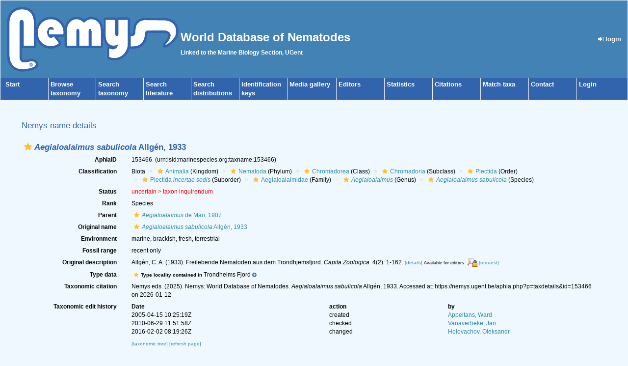

--- FILE ---
content_type: text/xml; charset=UTF-8;
request_url: https://www.nemys.ugent.be/aphia.php?p=gml&id[]=5344&valid[]=1&origin[]=&typelocality[]=1&frominvalididentifications[]=0
body_size: 1086
content:
<?xml version="1.0" encoding="UTF-8" ?>
            <wfs:FeatureCollection xmlns:vliz="http://www.vliz.be/gis" xmlns:obis="http://www.iobis.org/obis" xmlns:ms="http://mapserver.gis.umn.edu/mapserver" xmlns:wfs="http://www.opengis.net/wfs" xmlns:gml="http://www.opengis.net/gml" xmlns:ogc="http://www.opengis.net/ogc" xmlns:xsi="http://www.w3.org/2001/XMLSchema-instance" xsi:schemaLocation="http://www.iobis.org/obis/obis.xsd http://www.opengis.net/wfs http://schemas.opengis.net/wfs/1.0.0/WFS-basic.xsd http://mapserver.gis.umn.edu/mapserver">
            <gml:featureMember>
                <gml:Polygon srsName="http://www.opengis.net/gml/srs/epsg.xml#4326">
                    <gml:outerBoundaryIs>
                        <gml:LinearRing>
                            <gml:coordinates>9.75,63.3 9.75,64.17 11.48,64.17 11.48,63.3 9.75,63.3</gml:coordinates>
                        </gml:LinearRing>
                    </gml:outerBoundaryIs>
                    <vliz:color>#020058</vliz:color>
<vliz:label>Trondheimsfjorden</vliz:label>

                </gml:Polygon>          
            </gml:featureMember>
        </wfs:FeatureCollection>